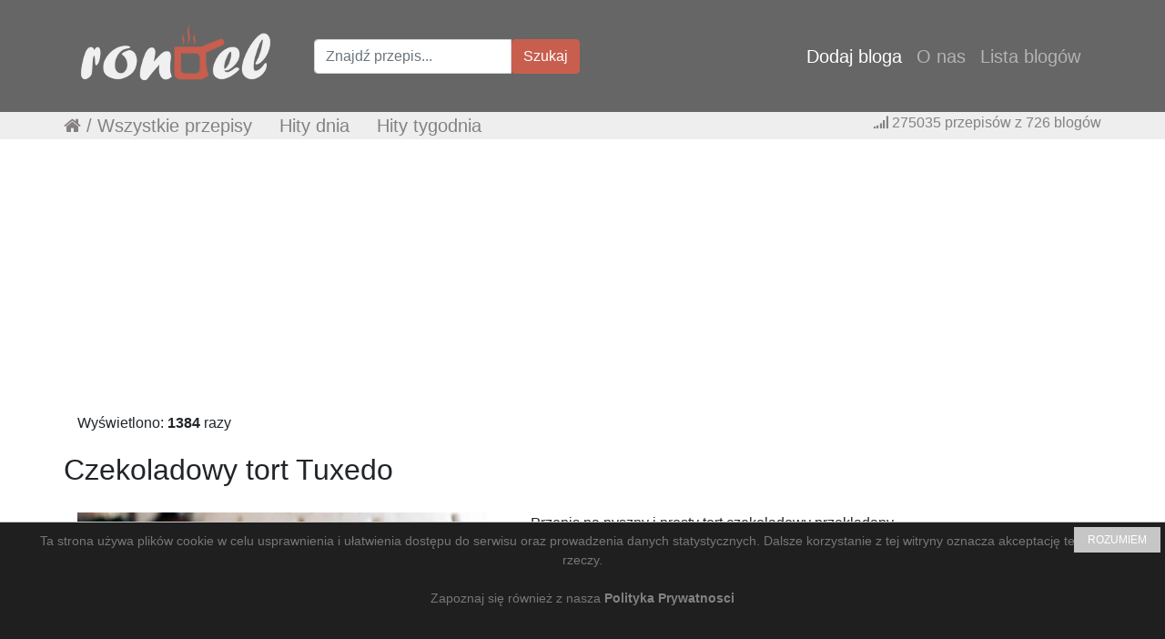

--- FILE ---
content_type: text/html; charset=UTF-8
request_url: https://rondel.pl/przepis,czekoladowy-tort-tuxedo.html
body_size: 9953
content:
<!DOCTYPE html>
<html lang="pl">
<head>
	<meta charset="utf-8">
	<meta http-equiv="X-UA-Compatible" content="IE=edge">
	<meta name="viewport" content="width=device-width, initial-scale=1">

	
	<title>:: Rondel.pl :: Czekoladowy tort Tuxedo</title>
	<meta name="title" content=":: Rondel.pl :: Czekoladowy tort Tuxedo" />
	<meta name="description" content="Przepis na pyszny i prosty tort czekoladowy przekładany musami z białej i gorzkiej czekolady. Taki tort będzie idealny na specjalne okazje, ale również na weekendowy deser." />
	<meta name="keywords" content="blogi kulinarne, zbiór blogów kulinarnych, przepisy kulinarne, ciasta, deser, obiad, śniadanie, kolacja, gotowanie, kuchnia " />
	<meta property="og:image" content="http://rondel.pl//files/1314/fb/287849.jpg" />
	
<meta name="twitter:card" content="summary_large_image">
<meta name="twitter:site" content="">
<meta name="twitter:creator" content="">
<meta name="twitter:title" content=":: Rondel.pl :: Czekoladowy tort Tuxedo">
<meta name="twitter:description" content="Przepis na pyszny i prosty tort czekoladowy przekładany musami z białej i gorzkiej czekolady. Taki tort będzie idealny na specjalne okazje, ale również na weekendowy deser.">
<meta name="twitter:image" content="http://rondel.pl//files/1314/fb/287849.jpg">

<link rel="canonical" href="https://wypiekibeaty.com.pl/czekoladowy-tort-tuxedo/"/><meta property="og:url" content="https://wypiekibeaty.com.pl/czekoladowy-tort-tuxedo/"/>
<meta property="og:title" content=":: Rondel.pl :: Czekoladowy tort Tuxedo"/> 
<meta property="og:description" content="Przepis na pyszny i prosty tort czekoladowy przekładany musami z białej i gorzkiej czekolady. Taki tort będzie idealny na specjalne okazje, ale również na weekendowy deser."/> 
<meta property="og:type" content="article"/> 
<meta property="article:published_time" content="2024-02-02 06:29:00"/>
<meta property="og:site_name" content="::Rondel.pl:: Przepisy kulinarne w jednym miejscu."/>
	<!-- CSS -->
	<link href="https://rondel.pl/vendor/bootstrap/css/bootstrap.css" rel="stylesheet">
	<link href="https://rondel.pl/vendor/bootstrap/css/bootstrap-imageupload.css" rel="stylesheet">
	<link href="https://rondel.pl/font-awesome/css/font-awesome.min.css" rel="stylesheet" >
	<!-- CSS -->

	<!-- Google -->
	<meta name="google-site-verification" content="" />
	<!-- Google -->

	<!-- Favicon -->
	<link href="https://rondel.pl/images/favicon.png" rel="icon" type="image/x-icon" />
	<!-- Favicon -->

	<!--[if lt IE 9]>
	 <script src="https://oss.maxcdn.com/libs/html5shiv/3.7.0/html5shiv.js"></script>	
	 <script src="https://oss.maxcdn.com/libs/respond.js/1.4.2/respond.min.js"></script>
	 <![endif]-->
	 <script src='https://www.google.com/recaptcha/api.js'></script>
	<!-- wgrywanie obrazkow jquery -->
	<!-- wgrywanie obrazkow jquery -->

<style>


.przepis { border: 1px solid #cfcfcf; width:154px; height:340px; margin: 0px 2px 2px; float:left; position:relative; }
.przepis:hover { border: 1px solid #acacac;}

.przepis .obrazek { margin:0 auto; width:150px; margin-top:5px; }
.przepis .obrazek .images { width:146px; height:146px; }
.przepis .tresc { padding:5px; } 
.przepis .tresc .tytul a { font-size:14px; } 
.przepis .tresc .text { font-size:13px;  } 

.przepis .wiecej { width:150px; height:330px; background:#ef4254; }
.przepis .wiecej:hover { background:#ff535b; }
.przepis .wiecej a { text-decoration: none; color:#ffffff;}

.przepis_polecane { border: 1px solid #cfcfcf; width:125px; height:320px; margin: 3px 2px 2px; float:left; position:relative; }
.przepis_polecane:hover { border: 1px solid #acacac;}

.przepis_polecane .obrazek { margin:0 auto; width:121px; margin-top:5px; }
.przepis_polecane .obrazek .images { width:115px; height:116px; }
.przepis_polecane .tresc { padding:5px; } 
.przepis_polecane .tresc .tytul a { font-size:14px; color:#c85e4d; } 
.przepis_polecane .tresc .text { font-size:12px;  } 

.nav-link { font-size:20px; }


@media (max-width: 500px) {
.przepis_polecane { border: 1px solid #cfcfcf; width:154px; height:340px; margin: 0px 2px 2px; float:left; position:relative; }
.przepis_polecane:hover { border: 1px solid #acacac;}

.przepis_polecane .obrazek { margin:0 auto; width:150px; margin-top:5px; }
.przepis_polecane .obrazek .images { width:146px; height:146px; }
.przepis_polecane .tresc { padding:5px; } 
.przepis_polecane .tresc .tytul a { font-size:14px; color:#c85e4d; } 
.przepis_polecane .tresc .text { font-size:12px;  } 

.menu2 { display:none; }

}

@media (max-width: 1023px) {
.menu2 { display:none; }


.szukaajka1 { display:none; }
.szukaajka2 {  }
}

@media (min-width: 1024px) {
.menu1 {
	display:none;
}
.menu2 {
	float:left;
	color:#858181;
	margin-left:30px;
	font-size:20px; 
}
.menu2 a:link { color: #858181; text-decoration: none; background-color: transparent }
.menu2 a:visited { color: #6b6565; text-decoration: none; background-color: transparent }
.szukaajka2 { display:none; }
}


a.socialmedia_fb { background: url("../images/icon_fb.png") no-repeat; display:block; height:30px; overflow:hidden; width:35px; }
a.socialmedia_fb:hover { background: url("../images/icon_fb_active.png") no-repeat; }
a.socialmedia_fb span { display:block; text-indent: -9999px; }

a.socialmedia_twitter { background: url("../images/icon_twitter.png") no-repeat; display:block; height:30px; overflow:hidden; width:35px; }
a.socialmedia_twitter:hover { background: url("../images/icon_twitter_active.png") no-repeat; }
a.socialmedia_twitter span { display:block; text-indent: -9999px; }

a.socialmedia_google_plus { background: url("../images/icon_google_plus.png") no-repeat; display:block; height:30px; overflow:hidden; width:35px; }
a.socialmedia_google_plus:hover { background: url("../images/icon_google_plus_active.png") no-repeat; }
a.socialmedia_google_plus span { display:block; text-indent: -9999px; }

a.socialmedia_pinterest { background: url("../images/icon_pinterest.png") no-repeat; display:block; height:30px; overflow:hidden; width:35px; }
a.socialmedia_pinterest:hover { background: url("../images/icon_pinterest_active.png") no-repeat; }
a.socialmedia_pinterest span { display:block; text-indent: -9999px; }

.przepis { border: 1px solid #cfcfcf; width:154px; height:340px; margin:2px; float:left; position:relative; }
.przepis:hover { border: 1px solid #acacac;}

.przepis .obrazek { margin:0 auto; width:150px; }
.przepis .obrazek img { width:140px; height:140px; }
.przepis .tresc { padding:5px; } 
.przepis .tresc .tytul a { font-size:14px; color:#c85e4d; } 
.przepis .tresc .text { font-size:12px;  } 

.przepis .wiecej { width:150px; height:330px; background:#c85e4d; }
.przepis .wiecej:hover { background:#666666; }
.przepis .wiecej a { text-decoration: none; color:#ffffff;}

.przepis2 { border: 1px solid #cfcfcf; width:310px; height:340px; margin:2px; float:left; position:relative; }

.btn-primary {
	font-size:12px;
	  border: 1px solid #ffffff;
}

.pagination {
  display: inline-block;
  padding-left: 0;
  margin: 20px 0;
  border-radius: 4px;
}
.pagination > li {
  display: inline;
}
.pagination > li > a,
.pagination > li > span {
  position: relative;
  float: left;
  padding: 6px 12px;
  margin-left: -1px;
  line-height: 1.42857143;
  color: #858282;
  text-decoration: none;
  background-color: #fff;
  border: 1px solid #ddd;
}
.pagination > li:first-child > a,
.pagination > li:first-child > span {
  margin-left: 0;
  border-top-left-radius: 4px;
  border-bottom-left-radius: 4px;
}
.pagination > li:last-child > a,
.pagination > li:last-child > span {
  border-top-right-radius: 4px;
  border-bottom-right-radius: 4px;
}
.pagination > li > a:hover,
.pagination > li > span:hover,
.pagination > li > a:focus,
.pagination > li > span:focus {
  z-index: 2;
  color: #4b4b4b;
  background-color: #eee;
  border-color: #ddd;
}
.pagination > .active > a,
.pagination > .active > span,
.pagination > .active > a:hover,
.pagination > .active > span:hover,
.pagination > .active > a:focus,
.pagination > .active > span:focus {
  z-index: 3;
  color: #fff;
  cursor: default;
  background-color: #858282;
  border-color: #858282;
}
.pagination > .disabled > span,
.pagination > .disabled > span:hover,
.pagination > .disabled > span:focus,
.pagination > .disabled > a,
.pagination > .disabled > a:hover,
.pagination > .disabled > a:focus {
  color: #777;
  cursor: not-allowed;
  background-color: #fff;
  border-color: #ddd;
}
.pagination-lg > li > a,
.pagination-lg > li > span {
  padding: 10px 16px;
  font-size: 18px;
  line-height: 1.3333333;
}
.pagination-lg > li:first-child > a,
.pagination-lg > li:first-child > span {
  border-top-left-radius: 6px;
  border-bottom-left-radius: 6px;
}
.pagination-lg > li:last-child > a,
.pagination-lg > li:last-child > span {
  border-top-right-radius: 6px;
  border-bottom-right-radius: 6px;
}
.pagination-sm > li > a,
.pagination-sm > li > span {
  padding: 5px 10px;
  font-size: 12px;
  line-height: 1.5;
}
.pagination-sm > li:first-child > a,
.pagination-sm > li:first-child > span {
  border-top-left-radius: 3px;
  border-bottom-left-radius: 3px;
}
.pagination-sm > li:last-child > a,
.pagination-sm > li:last-child > span {
  border-top-right-radius: 3px;
  border-bottom-right-radius: 3px;
}

.img-responsive { width:330px; } 


.przepis_link a:link { color: #858181; text-decoration: none; background-color: transparent }
.przepis_link a:hover { color: #4f4f4f; text-decoration: underline;  background-color: transparent }
.przepis_link a:visited { color: #6b6565; text-decoration: none; background-color: transparent }

.menu-dolne a:link { color: #858181; text-decoration: none; background-color: transparent }
.menu-dolne a:visited { color: #6b6565; text-decoration: none; background-color: transparent }
</style>


<link rel="stylesheet" href="https://cdnjs.cloudflare.com/ajax/libs/font-awesome/4.7.0/css/font-awesome.min.css">
  <style>
.share_btn{position:relative;margin:0;padding:0;display:block;overflow:hidden}
.share_btn ul,ul .showother{position:relative;margin:0;padding:0;font-size:15px}
.share_btn ul li{display:inline-block;overflow:hidden}
.share_btn li a,.shareplus{color:#fff;padding:0;width:40px;display:block;text-align:center;height:35px;line-height:35px;transition:all 0.25s;margin:0 5px 5px 0;letter-spacing:1px;border-radius:4px;overflow:hidden}
.share_btn li a.pt,shareplus.pt {color:#fff;padding:0;width:40px;display:block;text-align:center;height:35px;line-height:35px;transition:all 0.25s;margin:0 5px 5px 0;letter-spacing:1px;border-radius:4px;overflow:hidden}
.share_btn ul li span{padding:0;}
.share_btn i{font-size:17px;padding:0;margin:0;line-height:35px;text-align:center}
.shareplus{padding:0;background:#aaa;cursor:pointer}
.share_btn li a.fb i,.share_btn li a.tw i, .share_btn li a.pt{width:20px;text-align:center;text-decoration: none;}
.share_btn a:hover{background:#333;color:#fff}
.share_btn li a.fb{background:#4867aa;padding:0 0px;width:170px;text-decoration: none;}
.share_btn li a.tw{background:#1da1f2;padding:0 0px;width:83px; }
.share_btn li a.gp{background:#dc4a38}
.share_btn li a.pt{background:#ca2128;padding:0 0px;width:83px;}
.share_btn li a.le{background:#0673ab}
.share_btn li a.tr{background:#43556e}
.share_btn li a.em{background:#141b23}
.share_btn li a.ln{background:#00c300}
.share_btn li a.bm{background:#000}
.share_btn li a.wa{background:#4dc247}
.share_btn li a:hover,.shareplus:hover{background:#385085}
.share_btn li a.pt:hover,pt.shareplus:hover{background:#aa001a}
.share_btn li a.tw:hover,tw.shareplus:hover{background:#0c7abf}
  </style>

</head>
<body>
<!-- nawigacja -->
    <!-- Navigation -->
    <nav class="navbar navbar-expand-lg navbar-dark static-top" style="background-color:#666666;">
      <div class="container" style="background-color:#666666;">
        <a class="navbar-brand" href="./"><img src="https://1.bp.blogspot.com/-ZxegTD_47N0/WB7-IylVyrI/AAAAAAAAIhE/dWEuSOO2lyUMHjjSItYpbsFI6P7qbb_NACK4B/s1600/LOGO_rondel.png"></a>
        <button class="navbar-toggler" type="button" data-toggle="collapse" data-target="#navbarResponsive" aria-controls="navbarResponsive" aria-expanded="false" aria-label="Toggle navigation">
          <span class="navbar-toggler-icon"></span>
        </button>
		<!-- Szukajka -->
		<div class="szukaajka1">
		<form class="form-inline" action="./szukajka.php" method="get">
		  <div class="input-group">
			<input type="text" class="form-control" name="sf" placeholder="Znajdź przepis...">
			<div class="input-group-btn">
				<button class="btn btn-danger" style="background-color: #c85e4d; border-color: #c85e4d;" type="submit" name="submit" value="Szukaj">Szukaj</button>
			</div>
		  </div>
		</form>
		</div>
		<!-- Szukajka -->

		<!-- menu 1 + menu mobilne -->
        <div class="collapse navbar-collapse" id="navbarResponsive">
          <ul class="navbar-nav ml-auto">
            <li class="nav-item active">
              <a class="nav-link" href="./dodaj-bloga.html">Dodaj bloga</a>
            </li>
            <li class="nav-item">
              <a class="nav-link" href="./o-nas.html">O nas</a>
            </li>
            <li class="nav-item">
              <a class="nav-link menu1" href="./przepisy.html">Wszystkie przepisy</a>
            </li>
            <li class="nav-item menu1">
              <a class="nav-link" href="./przepisy-dnia.html">&nbsp;&nbsp;&nbsp;&nbsp;&nbsp;&nbsp;Hity dnia</a>
            </li>
            <li class="nav-item menu1">
              <a class="nav-link" href="./przepisy-tygodnia.html">&nbsp;&nbsp;&nbsp;&nbsp;&nbsp;&nbsp;Hity tygodnia</a>
            </li>
            <li class="nav-item">
              <a class="nav-link" href="./blogi.html">Lista blogów</a>
            </li>

            <li class="nav-item szukaajka2">
		<form class="form-inline" action="./szukajka.php" method="get">
		  <div class="input-group">
			<input type="text" class="form-control" name="sf" placeholder="Znajdź przepis...">
			<input type="hidden" class="form-control" name="submit" value="ok">
			<div class="input-group-btn">
				<button class="btn btn-danger" style="background-color: #c85e4d; border-color: #c85e4d;" type="submit">Szukaj</button>
			</div>
		  </div>
		</form>
            </li>
          </ul>
        </div>
		<!-- menu 1 + menu mobilne -->

      </div>
    </nav>
	<!-- menu 2 -->
	<div class="szukaajka1" style="width:100%; background-color:#eeeeee; margin-bottom:20px;">
		<div style="max-width:1200px; height:30px; background-color:#eeeeee; margin:0px auto;">
			<div class="menu2">
				<i class="fa fa-home" aria-hidden="true"></i> / 
				<a href="./przepisy.html">Wszystkie przepisy</a>&nbsp;&nbsp;&nbsp;&nbsp;
				<a href="./przepisy-dnia.html">Hity dnia</a>&nbsp;&nbsp;&nbsp;&nbsp;
				<a href="./przepisy-tygodnia.html">Hity tygodnia</a>
			</div>
			<div style="float:right; color: #858181; margin-right:30px;">
				<i class="fa fa-signal" aria-hidden="true"></i>
				275035				 przepisów z 
				726				blogów
			</div>
		</div>
	</div>
	<!-- menu 2 -->

<!-- nawigacja -->

<!-- reklama -->
<center>
<script async src="https://pagead2.googlesyndication.com/pagead/js/adsbygoogle.js?client=ca-pub-4776054828621586"
     crossorigin="anonymous"></script>
<!-- NOWA_970x250_Rondel.pl -->
<ins class="adsbygoogle"
     style="display:block"
     data-ad-client="ca-pub-4776054828621586"
     data-ad-slot="4350011141"
     data-ad-format="auto"
     data-full-width-responsive="true"></ins>
<script>
     (adsbygoogle = window.adsbygoogle || []).push({});
</script>
</center><!-- reklama -->


<!-- Page Content -->
  <div class='container'>
	<div class="row">
	  <div class="col-md-12">
<!-- Content Here -->


Wyświetlono: <strong>1384</strong> razy

<!-- row1 -->
<div class="row text-center" itemscope itemtype="http://schema.org/Recipe" style="margin-top:20px; margin-bottom:20px;">
<h2 class="page-header" itemprop="name">Czekoladowy tort Tuxedo</h2>
</div>
<div class="row text-center" itemscope itemtype="http://schema.org/Recipe">
	<div class="col-md-5" style="border-style: none;">
		<img style="max-width:450px;" src="/files/1314/fb/287849.jpg" itemprop="image" alt="Czekoladowy tort Tuxedo">
		<small>Źródło: https://wypiekibeaty.com.pl/czekoladowy-tort-tuxedo/</small>
	</div>

	<div class="col-md-5" style="border-style: none;">
		<p itemprop="description">Przepis na pyszny i prosty tort czekoladowy przekładany musami z białej i gorzkiej czekolady. Taki tort będzie idealny na specjalne okazje, ale również na weekendowy deser.</p>
		<p><a href="https://wypiekibeaty.com.pl/czekoladowy-tort-tuxedo/" target="_blank" class="btn btn-primary btn-lg" style="font-size: 16px; padding: 15px 40px;"><b>Zobacz cały przepis...</b></a></p>

		<p>
		<!-- reklama -->
		
<script async src="https://pagead2.googlesyndication.com/pagead/js/adsbygoogle.js?client=ca-pub-4776054828621586"
     crossorigin="anonymous"></script>
<!-- NOWY_Prostokąt_Rondel.pl -->
<ins class="adsbygoogle"
     style="display:block"
     data-ad-client="ca-pub-4776054828621586"
     data-ad-slot="9181549894"
     data-ad-format="auto"
     data-full-width-responsive="true"></ins>
<script>
     (adsbygoogle = window.adsbygoogle || []).push({});
</script>
		<!-- reklama -->
		</p>
	</div>
</div>
<!-- row1 -->

<!-- row2 -->
<div class="row text-center" style="width:170px; margin: 0 auto;">
	<div class="share-wrapper" id="share_btnper">
		<div align="center" class="share_btn" style="margin-top:20px;">
		<ul>
			<li><a class="fb" href="http://www.facebook.com/sharer.php?u=https://rondel.pl/przepis,czekoladowy-tort-tuxedo.html" onclick="window.open(this.href,&quot;popupwindow&quot;,&quot;status=0,height=500,width=626,resizable=0,top=50,left=100&quot;);return false;" rel="nofollow" title="Udostępnij na Facebooku"><i class="fa fa-facebook"></i><span class="hidetitle">Udostępnij</span></a></li>
		</ul>
		</div>
	</div>

</div>
<!-- row2 -->

<!-- row3 -->
<div class="row text-center" style="margin: 0 auto;">
<a href="./przepisy-kulinarne,żółtka.html" class="btn btn-secondary"><span itemprop="recipeCategory"">żółtka</span></a><a href="./przepisy-kulinarne,śmietana-kremówka.html" class="btn btn-secondary"><span itemprop="recipeCategory"">śmietana kremówka</span></a><a href="./przepisy-kulinarne,kawa.html" class="btn btn-secondary"><span itemprop="recipeCategory"">kawa</span></a><a href="./przepisy-kulinarne,kakao.html" class="btn btn-secondary"><span itemprop="recipeCategory"">kakao</span></a><a href="./przepisy-kulinarne,gorzka-czekolada.html" class="btn btn-secondary"><span itemprop="recipeCategory"">gorzka czekolada</span></a><a href="./przepisy-kulinarne,czekolada.html" class="btn btn-secondary"><span itemprop="recipeCategory"">czekolada</span></a><a href="./przepisy-kulinarne,biała-czekolada.html" class="btn btn-secondary"><span itemprop="recipeCategory"">biała czekolada</span></a><a href="./przepisy-kulinarne,amaretto.html" class="btn btn-secondary"><span itemprop="recipeCategory"">amaretto</span></a><a href="./przepisy-kulinarne,Wielkanoc.html" class="btn btn-secondary"><span itemprop="recipeCategory"">Wielkanoc</span></a><a href="./przepisy-kulinarne,Walentynki.html" class="btn btn-secondary"><span itemprop="recipeCategory"">Walentynki</span></a><a href="./przepisy-kulinarne,Urodziny.html" class="btn btn-secondary"><span itemprop="recipeCategory"">Urodziny</span></a><a href="./przepisy-kulinarne,Kuchnia-amerykańska.html" class="btn btn-secondary"><span itemprop="recipeCategory"">Kuchnia amerykańska</span></a><a href="./przepisy-kulinarne,Karnawałowe-przepisy.html" class="btn btn-secondary"><span itemprop="recipeCategory"">Karnawałowe przepisy</span></a><a href="./przepisy-kulinarne,Ciasta-z-kremem.html" class="btn btn-secondary"><span itemprop="recipeCategory"">Ciasta z kremem</span></a><a href="./przepisy-kulinarne,Ciasta-czekoladowe.html" class="btn btn-secondary"><span itemprop="recipeCategory"">Ciasta czekoladowe</span></a><a href="./przepisy-kulinarne,Ciasta-biszkoptowe.html" class="btn btn-secondary"><span itemprop="recipeCategory"">Ciasta biszkoptowe</span></a><a href="./przepisy-kulinarne,Boże-Narodzenie.html" class="btn btn-secondary"><span itemprop="recipeCategory"">Boże Narodzenie</span></a><a href="./przepisy-kulinarne,Torty.html" class="btn btn-secondary"><span itemprop="recipeCategory"">Torty</span></a></div>
<!-- row3 -->

<script async src="https://pagead2.googlesyndication.com/pagead/js/adsbygoogle.js?client=ca-pub-4776054828621586"
     crossorigin="anonymous"></script>
<ins class="adsbygoogle"
     style="display:block"
     data-ad-format="autorelaxed"
     data-ad-client="ca-pub-4776054828621586"
     data-ad-slot="4764728510"></ins>
<script>
     (adsbygoogle = window.adsbygoogle || []).push({});
</script>

<div style="width:100%; height:50px; margin-top:20px; margin-bottom:20px; border-bottom: 1px solid #eeeeee;"><h2 class="page-header">Najnowsze przepisy</h2></div>

<!-- row2 -->
<div class="row text-center" style="margin-left:2px;">

		<div class="przepis">
			<div class="obrazek">
				<a href="./przepis,kogutki-z-makiem--kuchnia-podkarpacka.html"><img src="https://rondel.pl/files/800/miniature/312178.jpg" alt="Kogutki z makiem –..." class="images"></a>
			</div>
			<div class="tresc">
					<p class="tytul"><a href="./przepis,kogutki-z-makiem--kuchnia-podkarpacka.html"><strong>Kogutki z makiem –...</strong></a></p>
					<p class="text">Kogutki z makiem – kuchnia... <strong>&#8662; 5</strong></p>
			</div>
			<div style="margin-bottom:0px; position: absolute; bottom:0px; right:0px; left:0px;">
				<p><a href="./przepis,kogutki-z-makiem--kuchnia-podkarpacka.html" class="btn btn-primary">Zobacz przepis!</a> </p>
			</div>
		</div>
		
		<div class="przepis">
			<div class="obrazek">
				<a href="./przepis,ciemne-ciasto-pod-ser.html"><img src="https://rondel.pl/files/1348/miniature/312176.jpg" alt="Ciemne ciasto pod ser" class="images"></a>
			</div>
			<div class="tresc">
					<p class="tytul"><a href="./przepis,ciemne-ciasto-pod-ser.html"><strong>Ciemne ciasto pod ser</strong></a></p>
					<p class="text">Ciemne ciasto pod ser to klasyczny, kakaowy spód... <strong>&#8662; 9</strong></p>
			</div>
			<div style="margin-bottom:0px; position: absolute; bottom:0px; right:0px; left:0px;">
				<p><a href="./przepis,ciemne-ciasto-pod-ser.html" class="btn btn-primary">Zobacz przepis!</a> </p>
			</div>
		</div>
		
		<div class="przepis">
			<div class="obrazek">
				<a href="./przepis,wiateczne-galaretki-i-pralinki-prezentowe.html"><img src="https://rondel.pl/files/808/miniature/312173.jpg" alt="Świąteczne galaretki i..." class="images"></a>
			</div>
			<div class="tresc">
					<p class="tytul"><a href="./przepis,wiateczne-galaretki-i-pralinki-prezentowe.html"><strong>Świąteczne galaretki i...</strong></a></p>
					<p class="text">Jeśli zaczynacie już powoli planować... <strong>&#8662; 22</strong></p>
			</div>
			<div style="margin-bottom:0px; position: absolute; bottom:0px; right:0px; left:0px;">
				<p><a href="./przepis,wiateczne-galaretki-i-pralinki-prezentowe.html" class="btn btn-primary">Zobacz przepis!</a> </p>
			</div>
		</div>
		
		<div class="przepis">
			<div class="obrazek">
				<a href="./przepis,sernik-pomaranczowy-z-pierniczkami.html"><img src="https://rondel.pl/files/1074/miniature/312174.jpg" alt="Sernik pomarańczowy z..." class="images"></a>
			</div>
			<div class="tresc">
					<p class="tytul"><a href="./przepis,sernik-pomaranczowy-z-pierniczkami.html"><strong>Sernik pomarańczowy z...</strong></a></p>
					<p class="text">Share  
 
						  
						Pinterest 
 
								... <strong>&#8662; 23</strong></p>
			</div>
			<div style="margin-bottom:0px; position: absolute; bottom:0px; right:0px; left:0px;">
				<p><a href="./przepis,sernik-pomaranczowy-z-pierniczkami.html" class="btn btn-primary">Zobacz przepis!</a> </p>
			</div>
		</div>
		
		<div class="przepis">
			<div class="obrazek">
				<a href="./przepis,zakwas-z-czerwonych-burakow-1.html"><img src="https://rondel.pl/files/1348/miniature/312171.jpg" alt="Zakwas z czerwonych..." class="images"></a>
			</div>
			<div class="tresc">
					<p class="tytul"><a href="./przepis,zakwas-z-czerwonych-burakow-1.html"><strong>Zakwas z czerwonych...</strong></a></p>
					<p class="text">Domowy zakwas z buraków to podstawa pysznego... <strong>&#8662; 25</strong></p>
			</div>
			<div style="margin-bottom:0px; position: absolute; bottom:0px; right:0px; left:0px;">
				<p><a href="./przepis,zakwas-z-czerwonych-burakow-1.html" class="btn btn-primary">Zobacz przepis!</a> </p>
			</div>
		</div>
		
		<div class="przepis">
			<div class="obrazek">
				<a href="./przepis,blyskawiczny-piernik-z-polewa-czekoladowa.html"><img src="https://rondel.pl/files/582/miniature/312172.jpg" alt="Błyskawiczny piernik z..." class="images"></a>
			</div>
			<div class="tresc">
					<p class="tytul"><a href="./przepis,blyskawiczny-piernik-z-polewa-czekoladowa.html"><strong>Błyskawiczny piernik z...</strong></a></p>
					<p class="text">Błyskawiczny piernik z polewą... <strong>&#8662; 38</strong></p>
			</div>
			<div style="margin-bottom:0px; position: absolute; bottom:0px; right:0px; left:0px;">
				<p><a href="./przepis,blyskawiczny-piernik-z-polewa-czekoladowa.html" class="btn btn-primary">Zobacz przepis!</a> </p>
			</div>
		</div>
		
		<div class="przepis">
			<div class="obrazek">
				<a href="./przepis,gofry-domowe-z-ksiazki--to-mi-smakuje--jakuba-kuronia.html"><img src="https://rondel.pl/files/543/miniature/312168.jpg" alt="Gofry domowe z książki..." class="images"></a>
			</div>
			<div class="tresc">
					<p class="tytul"><a href="./przepis,gofry-domowe-z-ksiazki--to-mi-smakuje--jakuba-kuronia.html"><strong>Gofry domowe z książki...</strong></a></p>
					<p class="text">Ostatnio wróciła do mojej kuchennej klasyki i... <strong>&#8662; 18</strong></p>
			</div>
			<div style="margin-bottom:0px; position: absolute; bottom:0px; right:0px; left:0px;">
				<p><a href="./przepis,gofry-domowe-z-ksiazki--to-mi-smakuje--jakuba-kuronia.html" class="btn btn-primary">Zobacz przepis!</a> </p>
			</div>
		</div>
		
		<div class="przepis">
			<div class="obrazek">
				<a href="./przepis,sledzie-po-kaszubsku-film.html"><img src="https://rondel.pl/files/731/miniature/312170.jpg" alt="Śledzie po kaszubsku +..." class="images"></a>
			</div>
			<div class="tresc">
					<p class="tytul"><a href="./przepis,sledzie-po-kaszubsku-film.html"><strong>Śledzie po kaszubsku +...</strong></a></p>
					<p class="text">Śledzie po kaszubsku – najlepszy sprawdzony... <strong>&#8662; 56</strong></p>
			</div>
			<div style="margin-bottom:0px; position: absolute; bottom:0px; right:0px; left:0px;">
				<p><a href="./przepis,sledzie-po-kaszubsku-film.html" class="btn btn-primary">Zobacz przepis!</a> </p>
			</div>
		</div>
		
		<div class="przepis">
			<div class="obrazek">
				<a href="./przepis,salatka-makaronowa-z-kurczakiem-1.html"><img src="https://rondel.pl/files/1295/miniature/312166.jpg" alt="Sałatka makaronowa  z..." class="images"></a>
			</div>
			<div class="tresc">
					<p class="tytul"><a href="./przepis,salatka-makaronowa-z-kurczakiem-1.html"><strong>Sałatka makaronowa  z...</strong></a></p>
					<p class="text">Sałatka makaronowa z grillowanym kurczakiem to... <strong>&#8662; 27</strong></p>
			</div>
			<div style="margin-bottom:0px; position: absolute; bottom:0px; right:0px; left:0px;">
				<p><a href="./przepis,salatka-makaronowa-z-kurczakiem-1.html" class="btn btn-primary">Zobacz przepis!</a> </p>
			</div>
		</div>
		
		<div class="przepis">
			<div class="obrazek">
				<a href="./przepis,swiateczne-deserki-15-przepisow.html"><img src="https://rondel.pl/files/915/miniature/312165.jpg" alt="Świąteczne deserki –..." class="images"></a>
			</div>
			<div class="tresc">
					<p class="tytul"><a href="./przepis,swiateczne-deserki-15-przepisow.html"><strong>Świąteczne deserki –...</strong></a></p>
					<p class="text">Mam dla Was 15 cudownych przepisów na... <strong>&#8662; 27</strong></p>
			</div>
			<div style="margin-bottom:0px; position: absolute; bottom:0px; right:0px; left:0px;">
				<p><a href="./przepis,swiateczne-deserki-15-przepisow.html" class="btn btn-primary">Zobacz przepis!</a> </p>
			</div>
		</div>
		
		<div class="przepis">
			<div class="obrazek">
				<a href="./przepis,slodka-tradycja-niemieckie-pierniczki-lebkuchen.html"><img src="https://rondel.pl/files/1316/miniature/312163.png" alt="Słodka Tradycja..." class="images"></a>
			</div>
			<div class="tresc">
					<p class="tytul"><a href="./przepis,slodka-tradycja-niemieckie-pierniczki-lebkuchen.html"><strong>Słodka Tradycja...</strong></a></p>
					<p class="text">Witajcie kochani.Dziś podzielę się z Wami... <strong>&#8662; 25</strong></p>
			</div>
			<div style="margin-bottom:0px; position: absolute; bottom:0px; right:0px; left:0px;">
				<p><a href="./przepis,slodka-tradycja-niemieckie-pierniczki-lebkuchen.html" class="btn btn-primary">Zobacz przepis!</a> </p>
			</div>
		</div>
		
		<div class="przepis">
			<div class="obrazek">
				<a href="./przepis,kawa-z-koglem--moglem-cieply-uscisk-tradycji.html"><img src="https://rondel.pl/files/1316/miniature/312164.png" alt="Kawa z Koglem- Moglem..." class="images"></a>
			</div>
			<div class="tresc">
					<p class="tytul"><a href="./przepis,kawa-z-koglem--moglem-cieply-uscisk-tradycji.html"><strong>Kawa z Koglem- Moglem...</strong></a></p>
					<p class="text">Witajcie kochani .Dziś super przepis na... <strong>&#8662; 20</strong></p>
			</div>
			<div style="margin-bottom:0px; position: absolute; bottom:0px; right:0px; left:0px;">
				<p><a href="./przepis,kawa-z-koglem--moglem-cieply-uscisk-tradycji.html" class="btn btn-primary">Zobacz przepis!</a> </p>
			</div>
		</div>
		
		<div class="przepis">
			<div class="obrazek">
				<a href="./przepis,karczek-pieczony-1.html"><img src="https://rondel.pl/files/1348/miniature/312159.jpg" alt="Karczek pieczony" class="images"></a>
			</div>
			<div class="tresc">
					<p class="tytul"><a href="./przepis,karczek-pieczony-1.html"><strong>Karczek pieczony</strong></a></p>
					<p class="text">Pieczony karczek to klasyka polskiej kuchni –... <strong>&#8662; 25</strong></p>
			</div>
			<div style="margin-bottom:0px; position: absolute; bottom:0px; right:0px; left:0px;">
				<p><a href="./przepis,karczek-pieczony-1.html" class="btn btn-primary">Zobacz przepis!</a> </p>
			</div>
		</div>
		
		<div class="przepis">
			<div class="obrazek">
				<a href="./przepis,karkowka-na-gosci.html"><img src="https://rondel.pl/files/1042/miniature/312162.jpg" alt="Karkówka na gości" class="images"></a>
			</div>
			<div class="tresc">
					<p class="tytul"><a href="./przepis,karkowka-na-gosci.html"><strong>Karkówka na gości</strong></a></p>
					<p class="text">Przepyszna karkówka w kawałkach, którą można... <strong>&#8662; 820</strong></p>
			</div>
			<div style="margin-bottom:0px; position: absolute; bottom:0px; right:0px; left:0px;">
				<p><a href="./przepis,karkowka-na-gosci.html" class="btn btn-primary">Zobacz przepis!</a> </p>
			</div>
		</div>
		
</div>
<script async src="https://pagead2.googlesyndication.com/pagead/js/adsbygoogle.js?client=ca-pub-4776054828621586"
     crossorigin="anonymous"></script>
<!-- Pozioma_elastyczna_Rondel.pl -->
<ins class="adsbygoogle"
     style="display:block"
     data-ad-client="ca-pub-4776054828621586"
     data-ad-slot="9752481255"
     data-ad-format="auto"
     data-full-width-responsive="true"></ins>
<script>
     (adsbygoogle = window.adsbygoogle || []).push({});
</script>

<div style="width:100%; height:50px; margin-top:20px; margin-bottom:20px; border-bottom: 1px solid #eeeeee;"><h2 class="page-header">Przepisy z bloga</h2></div>
<!-- row2 -->
<div class="row text-center" style="margin-left:2px;">

		<div class="przepis">
			<div class="obrazek">
				<a href="./przepis,likier-pierniczek-w-czekoladzie.html"><img src="https://rondel.pl/files/1314/miniature/312097.jpg" alt="Likier pierniczek w..." class="images"></a>
			</div>
			<div class="tresc">
					<p class="tytul"><a href="./przepis,likier-pierniczek-w-czekoladzie.html"><strong>Likier pierniczek w...</strong></a></p>
					<p class="text">Likier pierniczek w czekoladzie – domowy,... <strong>&#8662; 38</strong></p>
			</div>
			<div style="margin-bottom:0px; position: absolute; bottom:0px; right:0px; left:0px;">
				<p><a href="./przepis,likier-pierniczek-w-czekoladzie.html" class="btn btn-primary">Zobacz przepis!</a> </p>
			</div>
		</div>
		
		<div class="przepis">
			<div class="obrazek">
				<a href="./przepis,pierniki-swiateczne-czyli-wyjatkowa-tradycja-zapach-i-smak-bozego-narodzenia.html"><img src="https://rondel.pl/files/1314/miniature/311937.jpg" alt="Pierniki świąteczne,..." class="images"></a>
			</div>
			<div class="tresc">
					<p class="tytul"><a href="./przepis,pierniki-swiateczne-czyli-wyjatkowa-tradycja-zapach-i-smak-bozego-narodzenia.html"><strong>Pierniki świąteczne,...</strong></a></p>
					<p class="text">(function(){
zz99=document.createElement("script") <strong>&#8662; 41</strong></p>
			</div>
			<div style="margin-bottom:0px; position: absolute; bottom:0px; right:0px; left:0px;">
				<p><a href="./przepis,pierniki-swiateczne-czyli-wyjatkowa-tradycja-zapach-i-smak-bozego-narodzenia.html" class="btn btn-primary">Zobacz przepis!</a> </p>
			</div>
		</div>
		
		<div class="przepis">
			<div class="obrazek">
				<a href="./przepis,piernikowa-szarlotka-na-polkruchym-ciescie.html"><img src="https://rondel.pl/files/1314/miniature/311838.jpg" alt="Piernikowa szarlotka na..." class="images"></a>
			</div>
			<div class="tresc">
					<p class="tytul"><a href="./przepis,piernikowa-szarlotka-na-polkruchym-ciescie.html"><strong>Piernikowa szarlotka na...</strong></a></p>
					<p class="text">Przepis na aromatyczną korzenną szarlotkę... <strong>&#8662; 49</strong></p>
			</div>
			<div style="margin-bottom:0px; position: absolute; bottom:0px; right:0px; left:0px;">
				<p><a href="./przepis,piernikowa-szarlotka-na-polkruchym-ciescie.html" class="btn btn-primary">Zobacz przepis!</a> </p>
			</div>
		</div>
		
		<div class="przepis">
			<div class="obrazek">
				<a href="./przepis,ciasto-piernikowo-migdalowe-prosty-przepis.html"><img src="https://rondel.pl/files/1314/miniature/311747.jpg" alt="Ciasto..." class="images"></a>
			</div>
			<div class="tresc">
					<p class="tytul"><a href="./przepis,ciasto-piernikowo-migdalowe-prosty-przepis.html"><strong>Ciasto...</strong></a></p>
					<p class="text">Przepis na proste i aromatyczne ciasto piernikowe... <strong>&#8662; 60</strong></p>
			</div>
			<div style="margin-bottom:0px; position: absolute; bottom:0px; right:0px; left:0px;">
				<p><a href="./przepis,ciasto-piernikowo-migdalowe-prosty-przepis.html" class="btn btn-primary">Zobacz przepis!</a> </p>
			</div>
		</div>
		
		<div class="przepis">
			<div class="obrazek">
				<a href="./przepis,owsiane-ciastka-z-zurawina-szybki-i-prosty-przepis.html"><img src="https://rondel.pl/files/1314/miniature/311591.jpg" alt="Owsiane ciastka z..." class="images"></a>
			</div>
			<div class="tresc">
					<p class="tytul"><a href="./przepis,owsiane-ciastka-z-zurawina-szybki-i-prosty-przepis.html"><strong>Owsiane ciastka z...</strong></a></p>
					<p class="text">Przepis na ciasteczka owsiane z żurawiną i... <strong>&#8662; 43</strong></p>
			</div>
			<div style="margin-bottom:0px; position: absolute; bottom:0px; right:0px; left:0px;">
				<p><a href="./przepis,owsiane-ciastka-z-zurawina-szybki-i-prosty-przepis.html" class="btn btn-primary">Zobacz przepis!</a> </p>
			</div>
		</div>
		
		<div class="przepis">
			<div class="obrazek">
				<a href="./przepis,puszyste-ciasto-pomaranczowe-1.html"><img src="https://rondel.pl/files/1314/miniature/311211.jpg" alt="Puszyste ciasto..." class="images"></a>
			</div>
			<div class="tresc">
					<p class="tytul"><a href="./przepis,puszyste-ciasto-pomaranczowe-1.html"><strong>Puszyste ciasto...</strong></a></p>
					<p class="text">Przepis na proste i wilgotne ciasto pomarańczowe... <strong>&#8662; 78</strong></p>
			</div>
			<div style="margin-bottom:0px; position: absolute; bottom:0px; right:0px; left:0px;">
				<p><a href="./przepis,puszyste-ciasto-pomaranczowe-1.html" class="btn btn-primary">Zobacz przepis!</a> </p>
			</div>
		</div>
		
		<div class="przepis">
			<div class="obrazek">
				<a href="./przepis,ciasto-maslane-z-palonym-maslem-przepis-krok-po-kroku.html"><img src="https://rondel.pl/files/1314/miniature/311059.jpg" alt="Ciasto maślane z..." class="images"></a>
			</div>
			<div class="tresc">
					<p class="tytul"><a href="./przepis,ciasto-maslane-z-palonym-maslem-przepis-krok-po-kroku.html"><strong>Ciasto maślane z...</strong></a></p>
					<p class="text">Przepis na proste francuskie ciasto maślane z... <strong>&#8662; 57</strong></p>
			</div>
			<div style="margin-bottom:0px; position: absolute; bottom:0px; right:0px; left:0px;">
				<p><a href="./przepis,ciasto-maslane-z-palonym-maslem-przepis-krok-po-kroku.html" class="btn btn-primary">Zobacz przepis!</a> </p>
			</div>
		</div>
		
		<div class="przepis">
			<div class="obrazek">
				<a href="./przepis,ciasto-brownie-kadayif.html"><img src="https://rondel.pl/files/1314/miniature/310831.jpg" alt="Ciasto brownie kadayif" class="images"></a>
			</div>
			<div class="tresc">
					<p class="tytul"><a href="./przepis,ciasto-brownie-kadayif.html"><strong>Ciasto brownie kadayif</strong></a></p>
					<p class="text">Brownie kadayif – mocno czekoladowe ciasto z... <strong>&#8662; 95</strong></p>
			</div>
			<div style="margin-bottom:0px; position: absolute; bottom:0px; right:0px; left:0px;">
				<p><a href="./przepis,ciasto-brownie-kadayif.html" class="btn btn-primary">Zobacz przepis!</a> </p>
			</div>
		</div>
		
		<div class="przepis">
			<div class="obrazek">
				<a href="./przepis,maslana-babka-cynamonka.html"><img src="https://rondel.pl/files/1314/miniature/310689.jpg" alt="Maślana babka cynamonka" class="images"></a>
			</div>
			<div class="tresc">
					<p class="tytul"><a href="./przepis,maslana-babka-cynamonka.html"><strong>Maślana babka cynamonka</strong></a></p>
					<p class="text">Puszysta i miękka maślana babka cynamonka –... <strong>&#8662; 66</strong></p>
			</div>
			<div style="margin-bottom:0px; position: absolute; bottom:0px; right:0px; left:0px;">
				<p><a href="./przepis,maslana-babka-cynamonka.html" class="btn btn-primary">Zobacz przepis!</a> </p>
			</div>
		</div>
		
		<div class="przepis">
			<div class="obrazek">
				<a href="./przepis,proste-ciasto-z-tartymi-jablkami.html"><img src="https://rondel.pl/files/1314/miniature/310462.jpg" alt="Proste ciasto z tartymi..." class="images"></a>
			</div>
			<div class="tresc">
					<p class="tytul"><a href="./przepis,proste-ciasto-z-tartymi-jablkami.html"><strong>Proste ciasto z tartymi...</strong></a></p>
					<p class="text">Przepis na wilgotne ciasto z jabłkami,... <strong>&#8662; 78</strong></p>
			</div>
			<div style="margin-bottom:0px; position: absolute; bottom:0px; right:0px; left:0px;">
				<p><a href="./przepis,proste-ciasto-z-tartymi-jablkami.html" class="btn btn-primary">Zobacz przepis!</a> </p>
			</div>
		</div>
		
		<div class="przepis">
			<div class="obrazek">
				<a href="./przepis,drozdzowe-rogaliki-biscoff.html"><img src="https://rondel.pl/files/1314/miniature/310290.jpg" alt="Drożdżowe rogaliki..." class="images"></a>
			</div>
			<div class="tresc">
					<p class="tytul"><a href="./przepis,drozdzowe-rogaliki-biscoff.html"><strong>Drożdżowe rogaliki...</strong></a></p>
					<p class="text">Przepis na drożdżowe rogaliki Biscoff –... <strong>&#8662; 74</strong></p>
			</div>
			<div style="margin-bottom:0px; position: absolute; bottom:0px; right:0px; left:0px;">
				<p><a href="./przepis,drozdzowe-rogaliki-biscoff.html" class="btn btn-primary">Zobacz przepis!</a> </p>
			</div>
		</div>
		
		<div class="przepis">
			<div class="obrazek">
				<a href="./przepis,marmurkowe-ciasto-z-makiem.html"><img src="https://rondel.pl/files/1314/miniature/309996.jpg" alt="Marmurkowe ciasto z..." class="images"></a>
			</div>
			<div class="tresc">
					<p class="tytul"><a href="./przepis,marmurkowe-ciasto-z-makiem.html"><strong>Marmurkowe ciasto z...</strong></a></p>
					<p class="text">Przepis na puszyste ucierane ciasto z... <strong>&#8662; 72</strong></p>
			</div>
			<div style="margin-bottom:0px; position: absolute; bottom:0px; right:0px; left:0px;">
				<p><a href="./przepis,marmurkowe-ciasto-z-makiem.html" class="btn btn-primary">Zobacz przepis!</a> </p>
			</div>
		</div>
		
		<div class="przepis">
			<div class="obrazek">
				<a href="./przepis,buleczki-tiramisu.html"><img src="https://rondel.pl/files/1314/miniature/309574.jpg" alt="Bułeczki tiramisu" class="images"></a>
			</div>
			<div class="tresc">
					<p class="tytul"><a href="./przepis,buleczki-tiramisu.html"><strong>Bułeczki tiramisu</strong></a></p>
					<p class="text">Przepis na pyszne bułeczki tiramisu z nadzieniem... <strong>&#8662; 64</strong></p>
			</div>
			<div style="margin-bottom:0px; position: absolute; bottom:0px; right:0px; left:0px;">
				<p><a href="./przepis,buleczki-tiramisu.html" class="btn btn-primary">Zobacz przepis!</a> </p>
			</div>
		</div>
		
		<div class="przepis">
			<div class="obrazek">
				<a href="./przepis,prazony-sernik-na-ciescie-dyniowym.html"><img src="https://rondel.pl/files/1314/miniature/309439.jpg" alt="Prażony sernik na..." class="images"></a>
			</div>
			<div class="tresc">
					<p class="tytul"><a href="./przepis,prazony-sernik-na-ciescie-dyniowym.html"><strong>Prażony sernik na...</strong></a></p>
					<p class="text">Przepis na jesienny sernik na cieście dyniowym... <strong>&#8662; 80</strong></p>
			</div>
			<div style="margin-bottom:0px; position: absolute; bottom:0px; right:0px; left:0px;">
				<p><a href="./przepis,prazony-sernik-na-ciescie-dyniowym.html" class="btn btn-primary">Zobacz przepis!</a> </p>
			</div>
		</div>
		</div>
<!-- row2 -->
<script async defer src="//assets.pinterest.com/js/pinit.js"></script>
		<div style="width:100%; height:50px; margin-top:20px; margin-bottom:20px; border-bottom: 1px solid #eeeeee;"><h2>Przepisy na czasie</h2></div>
	<!-- row2 -->
	<div class="row text-center" style="margin-left:2px;">
	
		<div class="przepis">
			<div class="obrazek">
				<a href="./przepis,pasztet-do-smarowania.html"><img src="https://rondel.pl/files/1042/miniature/311905.jpg" alt="Pasztet do smarowania" class="images"></a>
			</div>
			<div class="tresc">
					<p class="tytul"><a href="./przepis,pasztet-do-smarowania.html"><strong>Pasztet do smarowania</strong></a></p>
					<p class="text">Przepyszny domowy pasztet do smarowania. W... <strong>&#8662; 7420</strong></p>
			</div>
			<div style="margin-bottom:0px; position: absolute; bottom:0px; right:0px; left:0px;">
				<p><a href="./przepis,pasztet-do-smarowania.html" class="btn btn-primary">Zobacz przepis!</a> </p>
			</div>
		</div>
		
		<div class="przepis">
			<div class="obrazek">
				<a href="./przepis,sernik-laciaty-z-brzoskwiniami-i-makiem-wysoki-wilgotny-i-wyjatkowo-domowy.html"><img src="https://rondel.pl/files/1335/miniature/311865.jpg" alt="Sernik łaciaty z..." class="images"></a>
			</div>
			<div class="tresc">
					<p class="tytul"><a href="./przepis,sernik-laciaty-z-brzoskwiniami-i-makiem-wysoki-wilgotny-i-wyjatkowo-domowy.html"><strong>Sernik łaciaty z...</strong></a></p>
					<p class="text">Sernik łaciaty z brzoskwiniami i makiem to... <strong>&#8662; 5069</strong></p>
			</div>
			<div style="margin-bottom:0px; position: absolute; bottom:0px; right:0px; left:0px;">
				<p><a href="./przepis,sernik-laciaty-z-brzoskwiniami-i-makiem-wysoki-wilgotny-i-wyjatkowo-domowy.html" class="btn btn-primary">Zobacz przepis!</a> </p>
			</div>
		</div>
		
		<div class="przepis">
			<div class="obrazek">
				<a href="./przepis,ciasto-cappuccino-kremowe-kawowe-i-bez-pieczenia.html"><img src="https://rondel.pl/files/1141/miniature/311924.jpg" alt="Ciasto cappuccino –..." class="images"></a>
			</div>
			<div class="tresc">
					<p class="tytul"><a href="./przepis,ciasto-cappuccino-kremowe-kawowe-i-bez-pieczenia.html"><strong>Ciasto cappuccino –...</strong></a></p>
					<p class="text">Kremowe ciasto cappuccino bez pieczenia –... <strong>&#8662; 4878</strong></p>
			</div>
			<div style="margin-bottom:0px; position: absolute; bottom:0px; right:0px; left:0px;">
				<p><a href="./przepis,ciasto-cappuccino-kremowe-kawowe-i-bez-pieczenia.html" class="btn btn-primary">Zobacz przepis!</a> </p>
			</div>
		</div>
		
		<div class="przepis">
			<div class="obrazek">
				<a href="./przepis,bialy-michalek-ciasto-z-biala-czekolada-i-mascarpone.html"><img src="https://rondel.pl/files/1141/miniature/311890.jpg" alt="Biały Michałek –..." class="images"></a>
			</div>
			<div class="tresc">
					<p class="tytul"><a href="./przepis,bialy-michalek-ciasto-z-biala-czekolada-i-mascarpone.html"><strong>Biały Michałek –...</strong></a></p>
					<p class="text">Kremowe, delikatne ciasto z białą czekoladą i... <strong>&#8662; 3067</strong></p>
			</div>
			<div style="margin-bottom:0px; position: absolute; bottom:0px; right:0px; left:0px;">
				<p><a href="./przepis,bialy-michalek-ciasto-z-biala-czekolada-i-mascarpone.html" class="btn btn-primary">Zobacz przepis!</a> </p>
			</div>
		</div>
		
		<div class="przepis">
			<div class="obrazek">
				<a href="./przepis,przekaska-ze-sledziem-jak-szuba.html"><img src="https://rondel.pl/files/816/miniature/311970.jpg" alt="Przekąska ze śledziem..." class="images"></a>
			</div>
			<div class="tresc">
					<p class="tytul"><a href="./przepis,przekaska-ze-sledziem-jak-szuba.html"><strong>Przekąska ze śledziem...</strong></a></p>
					<p class="text">Prosty przepis na sałatkę śledziową ale... <strong>&#8662; 2902</strong></p>
			</div>
			<div style="margin-bottom:0px; position: absolute; bottom:0px; right:0px; left:0px;">
				<p><a href="./przepis,przekaska-ze-sledziem-jak-szuba.html" class="btn btn-primary">Zobacz przepis!</a> </p>
			</div>
		</div>
		
		<div class="przepis">
			<div class="obrazek">
				<a href="./przepis,paszteciki-drozdzowo-kruche-z-miesem.html"><img src="https://rondel.pl/files/1349/miniature/311921.jpg" alt="PASZTECIKI DROŻDŻOWO..." class="images"></a>
			</div>
			<div class="tresc">
					<p class="tytul"><a href="./przepis,paszteciki-drozdzowo-kruche-z-miesem.html"><strong>PASZTECIKI DROŻDŻOWO...</strong></a></p>
					<p class="text">Paszteciki z mięsem, z ciasta... <strong>&#8662; 2267</strong></p>
			</div>
			<div style="margin-bottom:0px; position: absolute; bottom:0px; right:0px; left:0px;">
				<p><a href="./przepis,paszteciki-drozdzowo-kruche-z-miesem.html" class="btn btn-primary">Zobacz przepis!</a> </p>
			</div>
		</div>
		
		<div class="przepis">
			<div class="obrazek">
				<a href="./przepis,makowiec-japonski-wilgotny-i-bardzo-smaczny.html"><img src="https://rondel.pl/files/1335/miniature/312048.jpg" alt="Makowiec japoński –..." class="images"></a>
			</div>
			<div class="tresc">
					<p class="tytul"><a href="./przepis,makowiec-japonski-wilgotny-i-bardzo-smaczny.html"><strong>Makowiec japoński –...</strong></a></p>
					<p class="text">Makowiec japoński to takie ciasto, które niby... <strong>&#8662; 1536</strong></p>
			</div>
			<div style="margin-bottom:0px; position: absolute; bottom:0px; right:0px; left:0px;">
				<p><a href="./przepis,makowiec-japonski-wilgotny-i-bardzo-smaczny.html" class="btn btn-primary">Zobacz przepis!</a> </p>
			</div>
		</div>
		
		<div class="przepis">
			<div class="obrazek">
				<a href="./przepis,10-nowych-przepisow-na-ciasta-na-swieta-2025.html"><img src="https://rondel.pl/files/915/miniature/311928.jpg" alt="10 nowych przepisów na..." class="images"></a>
			</div>
			<div class="tresc">
					<p class="tytul"><a href="./przepis,10-nowych-przepisow-na-ciasta-na-swieta-2025.html"><strong>10 nowych przepisów na...</strong></a></p>
					<p class="text">Jeśli szukasz nowych pomysłów na ciasta na... <strong>&#8662; 1310</strong></p>
			</div>
			<div style="margin-bottom:0px; position: absolute; bottom:0px; right:0px; left:0px;">
				<p><a href="./przepis,10-nowych-przepisow-na-ciasta-na-swieta-2025.html" class="btn btn-primary">Zobacz przepis!</a> </p>
			</div>
		</div>
		
		<div class="przepis">
			<div class="obrazek">
				<a href="./przepis,seromakowiec-sernik-z-makiem-na-swieta.html"><img src="https://rondel.pl/files/1141/miniature/311955.jpg" alt="Seromakowiec – sernik..." class="images"></a>
			</div>
			<div class="tresc">
					<p class="tytul"><a href="./przepis,seromakowiec-sernik-z-makiem-na-swieta.html"><strong>Seromakowiec – sernik...</strong></a></p>
					<p class="text">Seromakowiec – połączenie delikatnego sernika... <strong>&#8662; 1278</strong></p>
			</div>
			<div style="margin-bottom:0px; position: absolute; bottom:0px; right:0px; left:0px;">
				<p><a href="./przepis,seromakowiec-sernik-z-makiem-na-swieta.html" class="btn btn-primary">Zobacz przepis!</a> </p>
			</div>
		</div>
		
		<div class="przepis">
			<div class="obrazek">
				<a href="./przepis,boeuf-strogonow---prosty-przepis.html"><img src="https://rondel.pl/files/816/miniature/311874.jpg" alt="Boeuf Strogonow - prosty..." class="images"></a>
			</div>
			<div class="tresc">
					<p class="tytul"><a href="./przepis,boeuf-strogonow---prosty-przepis.html"><strong>Boeuf Strogonow - prosty...</strong></a></p>
					<p class="text">Idealne danie na ciepło na imprezy, lub na... <strong>&#8662; 998</strong></p>
			</div>
			<div style="margin-bottom:0px; position: absolute; bottom:0px; right:0px; left:0px;">
				<p><a href="./przepis,boeuf-strogonow---prosty-przepis.html" class="btn btn-primary">Zobacz przepis!</a> </p>
			</div>
		</div>
		
		<div class="przepis">
			<div class="obrazek">
				<a href="./przepis,miodownik-z-kakaowa-masa-grysikowa-i-orzechami.html"><img src="https://rondel.pl/files/906/miniature/311899.jpg" alt="Miodownik z kakaową..." class="images"></a>
			</div>
			<div class="tresc">
					<p class="tytul"><a href="./przepis,miodownik-z-kakaowa-masa-grysikowa-i-orzechami.html"><strong>Miodownik z kakaową...</strong></a></p>
					<p class="text">Pyszny miodownik z kakaową masą grysikową i z... <strong>&#8662; 944</strong></p>
			</div>
			<div style="margin-bottom:0px; position: absolute; bottom:0px; right:0px; left:0px;">
				<p><a href="./przepis,miodownik-z-kakaowa-masa-grysikowa-i-orzechami.html" class="btn btn-primary">Zobacz przepis!</a> </p>
			</div>
		</div>
		
		<div class="przepis">
			<div class="obrazek">
				<a href="./przepis,ciasto-lion-bez-pieczenia-1.html"><img src="https://rondel.pl/files/1263/miniature/312142.jpg" alt="Ciasto Lion bez pieczenia" class="images"></a>
			</div>
			<div class="tresc">
					<p class="tytul"><a href="./przepis,ciasto-lion-bez-pieczenia-1.html"><strong>Ciasto Lion bez pieczenia</strong></a></p>
					<p class="text">Lion batoniki 4x30 g Mascarpone 500 g Śmietanka... <strong>&#8662; 890</strong></p>
			</div>
			<div style="margin-bottom:0px; position: absolute; bottom:0px; right:0px; left:0px;">
				<p><a href="./przepis,ciasto-lion-bez-pieczenia-1.html" class="btn btn-primary">Zobacz przepis!</a> </p>
			</div>
		</div>
		
		<div class="przepis">
			<div class="obrazek">
				<a href="./przepis,ledzie-cherry.html"><img src="https://rondel.pl/files/1042/miniature/312018.jpg" alt="Śledzie cherry" class="images"></a>
			</div>
			<div class="tresc">
					<p class="tytul"><a href="./przepis,ledzie-cherry.html"><strong>Śledzie cherry</strong></a></p>
					<p class="text">Przepyszne śledzie w innej smacznej zalewie.... <strong>&#8662; 886</strong></p>
			</div>
			<div style="margin-bottom:0px; position: absolute; bottom:0px; right:0px; left:0px;">
				<p><a href="./przepis,ledzie-cherry.html" class="btn btn-primary">Zobacz przepis!</a> </p>
			</div>
		</div>
		
		<div class="przepis">
			<div class="obrazek">
				<a href="./przepis,ciasto-niespodzianka-markizy-elegancki-warstwowy-deser-z-makowym-akcentem.html"><img src="https://rondel.pl/files/985/miniature/312011.jpg" alt="Ciasto Niespodzianka..." class="images"></a>
			</div>
			<div class="tresc">
					<p class="tytul"><a href="./przepis,ciasto-niespodzianka-markizy-elegancki-warstwowy-deser-z-makowym-akcentem.html"><strong>Ciasto Niespodzianka...</strong></a></p>
					<p class="text">Ciasto Niespodzianka Markizy to elegancki,... <strong>&#8662; 853</strong></p>
			</div>
			<div style="margin-bottom:0px; position: absolute; bottom:0px; right:0px; left:0px;">
				<p><a href="./przepis,ciasto-niespodzianka-markizy-elegancki-warstwowy-deser-z-makowym-akcentem.html" class="btn btn-primary">Zobacz przepis!</a> </p>
			</div>
		</div>
			</div>

		

		</div>
		<!-- col1 -->
	</div>
	 <!-- Page Features -->
</div>

<!-- reklama -->
<!-- reklama -->

<!-- Content Here -->
<div style="width:100%; background-color:#eeeeee; margin-bottom:20px;">
	<div style="max-width:1200px; height:30px; background-color:#eeeeee; margin:0px auto;">
		<div style="float:left;" class="menu-dolne"><a href="./pomoc.html">Pomoc</a> | <a href="./kontakt.html">Kontakt</a></div>
		<div style="float:right; color: #858181;" class="menu-dolne">Projekt i wykonanie: <a href="https://krynski.net"><font size="" color="#000000">M.K.</font></a></div>
	</div>
</div>



    <!-- Bootstrap core JavaScript -->
    <script src="vendor/jquery/jquery.min.js"></script>
    <script src="vendor/bootstrap/js/bootstrap.bundle.min.js"></script>


	<!-- Global site tag (gtag.js) - Google Analytics -->
	<script async src="https://www.googletagmanager.com/gtag/js?id=UA-55549573-1"></script>
	<script>
	  window.dataLayer = window.dataLayer || [];
	  function gtag(){dataLayer.push(arguments);}
	  gtag('js', new Date());

	  gtag('config', 'UA-55549573-1');
	</script>


	<div id="rondelpl_cookies" style="display: block; z-index: 99999; min-height: 35px; width: 100%; position: fixed; background: rgb(31, 31, 31); border-image: initial; border-top: 1px solid rgb(198, 198, 198); text-align: center; color: rgb(119, 119, 119); bottom: 0px; left: 0px; right: 0px; border-right-color: rgb(198, 198, 198); border-bottom-color: rgb(198, 198, 198); border-left-color: rgb(198, 198, 198);">
	<div style="padding:10px; margin-left:15px; margin-right:15px; font-size:14px; font-weight:normal;">
	<span id="rondelpl_cookies_powiadomienie">Ta strona używa plików cookie w celu usprawnienia i ułatwienia dostępu do serwisu oraz prowadzenia danych statystycznych. Dalsze korzystanie z tej witryny oznacza akceptację tego stanu rzeczy. <br><br>Zapoznaj się również z nasza <a style="color: #858181;" href="https://rondel.pl/polityka-prywatnosci.php"><strong>Polityka Prywatnosci</strong></a><br><br></span><span id="br_pc_title_html"> &nbsp;&nbsp; </span>
	</div>
	<a id="okbutton" href="javascript:rondelpl_cookies_create_cookie('rondelpl_cookies',1,7);" style="position: absolute; background: rgb(198, 198, 198); color: rgb(255, 255, 255); padding: 5px 15px; text-decoration: none; font-size: 12px; font-weight: normal; border: 0px solid rgb(31, 31, 31); border-radius: 0px; top: 5px; right: 5px;">ROZUMIEM</a><div id="jwc_hr2" style="height: 10px; display: none;"></div>
	</div>
	</div>
	<script type="text/javascript">var galTable= new Array(); var galx = 0;</script><script type="text/javascript">function rondelpl_cookies_create_cookie(name,value,days) { if (days) { var date = new Date(); date.setTime(date.getTime()+(days*24*60*60*1000)); var expires = "; expires="+date.toGMTString(); } else var expires = ""; document.cookie = name+"="+value+expires+"; path=/"; document.getElementById("rondelpl_cookies").style.display = "none"; } function rondelpl_cookies_read_cookie(name) { var nameEQ = name + "="; var ca = document.cookie.split(";"); for(var i=0;i < ca.length;i++) { var c = ca[i]; while (c.charAt(0)==" ") c = c.substring(1,c.length); if (c.indexOf(nameEQ) == 0) return c.substring(nameEQ.length,c.length); }return null;}var rondelpl_cookies_jest = rondelpl_cookies_read_cookie("rondelpl_cookies");if(rondelpl_cookies_jest==1){ document.getElementById("rondelpl_cookies").style.display = "none"; }</script>

	</body>
</html>

--- FILE ---
content_type: text/html; charset=utf-8
request_url: https://www.google.com/recaptcha/api2/aframe
body_size: -85
content:
<!DOCTYPE HTML><html><head><meta http-equiv="content-type" content="text/html; charset=UTF-8"></head><body><script nonce="jv7Lv6Jb6uHSs7FTxVhb9Q">/** Anti-fraud and anti-abuse applications only. See google.com/recaptcha */ try{var clients={'sodar':'https://pagead2.googlesyndication.com/pagead/sodar?'};window.addEventListener("message",function(a){try{if(a.source===window.parent){var b=JSON.parse(a.data);var c=clients[b['id']];if(c){var d=document.createElement('img');d.src=c+b['params']+'&rc='+(localStorage.getItem("rc::a")?sessionStorage.getItem("rc::b"):"");window.document.body.appendChild(d);sessionStorage.setItem("rc::e",parseInt(sessionStorage.getItem("rc::e")||0)+1);localStorage.setItem("rc::h",'1765320536092');}}}catch(b){}});window.parent.postMessage("_grecaptcha_ready", "*");}catch(b){}</script></body></html>

--- FILE ---
content_type: text/css
request_url: https://rondel.pl/vendor/bootstrap/css/bootstrap-imageupload.css
body_size: 431
content:
/**
 * bootstrap-imageupload v1.1.2
 * https://github.com/egonolieux/bootstrap-imageupload
 * Copyright 2016 Egon Olieux
 * Released under the MIT license
 */

.imageupload.imageupload-disabled {
  cursor: not-allowed;
  opacity: 0.60;
}
.imageupload.imageupload-disabled > * {
  pointer-events: none;
}
.imageupload .panel-title {
  margin-right: 15px;
  padding-top: 8px;
}
.imageupload .alert {
  margin-bottom: 10px;
}
.imageupload .btn-file {
  overflow: hidden;
  position: relative;
}
.imageupload .btn-file input[type="file"] {
  cursor: inherit;
  display: block;
  font-size: 100px;
  min-height: 100%;
  min-width: 100%;
  opacity: 0;
  position: absolute;
  right: 0;
  text-align: right;
  top: 0;
}
.imageupload .file-tab button {
  display: none;
}
.imageupload .file-tab .thumbnail {
  margin-bottom: 10px;
}
.imageupload .url-tab {
  display: none;
}
.imageupload .url-tab .thumbnail {
  margin: 10px 0;
}
